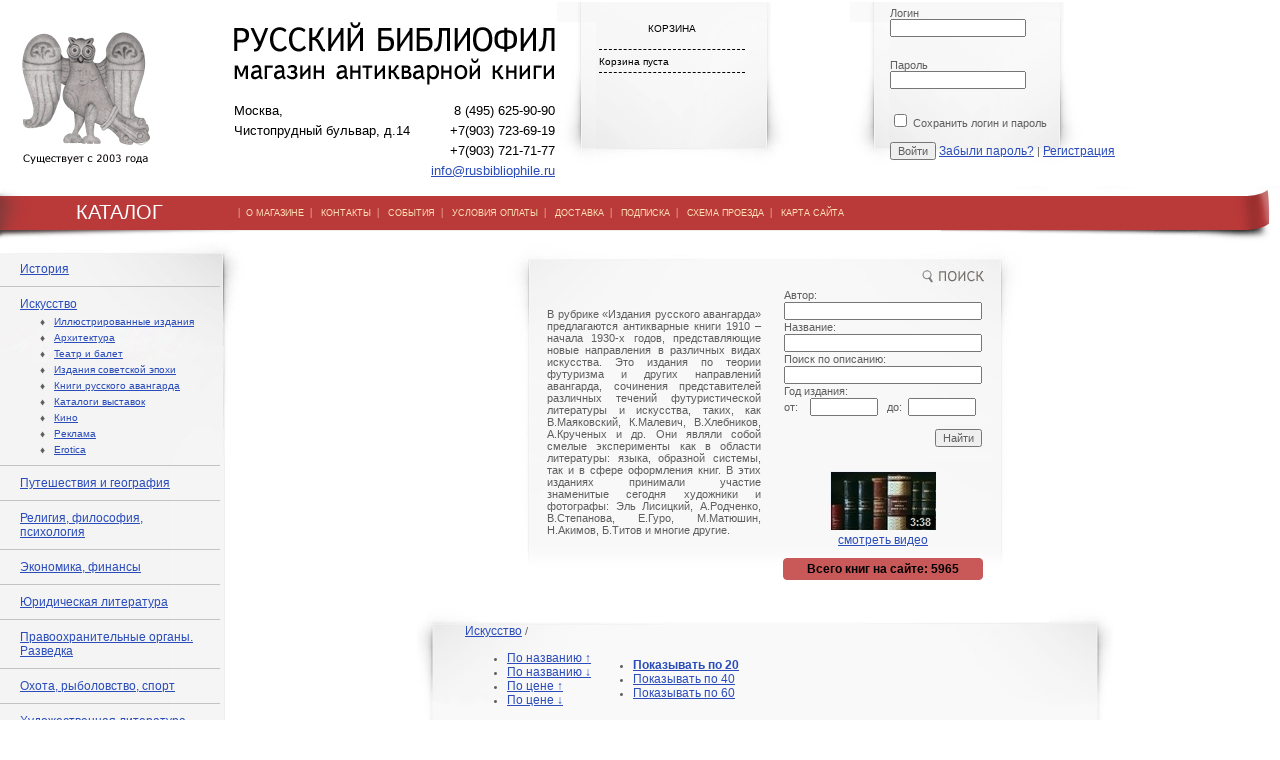

--- FILE ---
content_type: text/html; charset=utf-8
request_url: http://www.rusbibliophile.ru/Catalogue/art/Russkij_avangard/?cur_cc=126&curPos=160
body_size: 12536
content:
<!DOCTYPE html> 
<html>
<head>
	<script src="/netcat_template/template/rusbiblio/assets/js/jquery.js"></script>
	<script src="/netcat_template/template/rusbiblio/assets/js/min.js"></script>
	<script src="/netcat_template/template/rusbiblio/assets/js/min_e.js"></script>
	<script type='text/javascript'>var $nc = jQuery.noConflict();</script>
	<script type='text/javascript'>if (typeof $ == 'undefined') $ = jQuery;</script>
	<link rel='stylesheet' type='text/css' href='/netcat_template/template/rusbiblio/assets/css/min.css'>

	<meta http-equiv="Content-Type" content="text/html; charset=UTF-8">
	<title>Книги русского авангарда</title>
	<link type="text/css" rel="stylesheet" href="/resources/styles/style.css">
	<META name="description" content="">
	<META name="keywords" content="">
	<link href="favicon.ico" rel="shortcut icon"/>

	<script type="text/javascript" src="https://vk.com/js/api/share.js?95" charset="windows-1251"></script>
	<script src="https://ajax.googleapis.com/ajax/libs/jquery/1.6.2/jquery.min.js"></script>
	<script>
	 // DOM ready
	 $(function() {
	   
      // Create the dropdown base
      $("<select />").appendTo("navsort");
      
      // Create default option "Go to..."
      $("<option />", {
         "selected": "selected",
         "value"   : "",
         "text"    : "Сортировать... "
      }).appendTo("navsort select");
      
      // Populate dropdown with menu items
      $("navsort a").each(function() {
       var el = $(this);
       $("<option />", {
           "value"   : el.attr("href"),
           "text"    : el.text()
       }).appendTo("navsort select");
      });
      
	   // To make dropdown actually work
	   // To make more unobtrusive: http://css-tricks.com/4064-unobtrusive-page-changer/
      $("navsort select").change(function() {
        window.location = $(this).find("option:selected").val();
      });
	 
	 });
	</script>
</head>

<body>
<!-- Скрипты макета -->
<script src="/netcat_template/template/rusbiblio/assets/js/jquery.js"></script>
<script data-main="/netcat_template/template/rusbiblio/assets/js/main" src="/netcat_template/template/rusbiblio/assets/js/require.js"></script>
<!-- скрипт custom.js в этом макете загружается в main.js -->
<!-- script src="/netcat_template/template/rusbiblio/assets/js/custom.js"></script -->

<div id="fb-root"></div>
<script>(function(d, s, id) {
  var js, fjs = d.getElementsByTagName(s)[0];
  if (d.getElementById(id)) return;
  js = d.createElement(s); js.id = id;
  js.src = 'https://connect.facebook.net/ru_RU/sdk.js#xfbml=1&version=v2.11';
  fjs.parentNode.insertBefore(js, fjs);
}(document, 'script', 'facebook-jssdk'));</script>
<table style="width:100%;" cellpadding="0" cellspacing="0" border="0">
	<tr>
		<td>
			<table style="width:100%">
				<tr>
					<td style="padding:20px 20px 0 20px;width:160px;"><a href="/"><img src="/resources/img/logo_sava.gif"></a></td>
					<td width="" style="padding:20px 0 0 30px;width:321px;">
						<div id="logo_contacts">
							<table width="100%"  border="0" cellspacing="0" cellpadding="0">
								<tr>
									<td colspan="2"><a href="/"><img src="/resources/img/logo_text.gif" width="321" height="63" border=0></a></td>
								</tr>
								<tr>
									<td style="padding-top:10px;" valign="top"> Москва,<br>Чистопрудный&nbsp;бульвар,&nbsp;д.14<br>
                    
                                    </td>
									<td valign="top" style="padding-top:10px;text-align:right;">8 (495) 625-90-90<br>+7(903) 723-69-19<br>+7(903) 721-71-77<br>
										<a href="mailto:info@rusbibliophile.ru">info@rusbibliophile.ru</a></td>
								</tr>
							</table>
						</div>
					</td>
					<td valign="top" style="background-image:url(/resources/img/list_small.gif);background-repeat:no-repeat; padding:5px 20px 0 40px;">
						<div id="korzina">
							<table style="width:150px;">
								<tr><td style="text-align:center;height:40px;border-bottom:1px dashed #000000;">КОРЗИНА</td></tr>
								<tr><td style="border-bottom:1px dashed #000000 ">
									<form class="tpl-block-mobilecart" method="post" action="/netcat/modules/netshop/actions/cart.php">
										<div class="tpl-block-mobilecart-info">
																						Корзина пуста
																					</div>
										<!--  -->
																			</form>
									</td></tr>
							</table>
						</div>		
					</td>
					<td>&nbsp;</td>
					<td valign="top" style="background-image:url(/resources/img/list_small.gif);background-repeat:no-repeat;padding:5px 50px 0 40px;">
						    <form method="post" action="/netcat/modules/auth/">
        <input type='hidden' name='AuthPhase' value='1' />
        <input type='hidden' name='REQUESTED_FROM' value='/Catalogue/art/Russkij_avangard/?cur_cc=126&amp;curPos=160' />
        <input type='hidden' name='REQUESTED_BY' value='GET' />
        <input type='hidden' name='catalogue' value='2' />
        <input type='hidden' name='sub' value='135' />
        <input type='hidden' name='cc' value='126' />
        <div class="block" style="margin: 0px">
            <label>Логин</label>
            <div class="input_text"><input type="text" name="AUTH_USER" value=''><div class="left"></div><div class="right"></div></div>
        </div><br/>
        <div class="block" style="margin: 0px">
            <label>Пароль</label>
            <div class="input_text"><input type="password" name="AUTH_PW" value=""><div class="left"></div><div class="right"></div></div>
        </div><br/>
                        <div class="block" style="margin: 0px">
            <label><input type='checkbox' name='loginsave' /> Сохранить логин и пароль</label>
        </div><br/>
                <input type="hidden" value="1" name="AuthPhase">
        <input type='submit' class='login_submit'  name='submit' value='Войти' />
                <a id="rem_pwd" href="/netcat/modules/auth/password_recovery.php">Забыли пароль?</a> |
         <a id="rem_pwd" href="/registration/">Регистрация</a>
    </form>
    <!--<div id="login_social">
        <div id="social_name">Войти через социальные сети</div>
        <div class="social_block"><img src="/images/template1/i/images_".$template_settings['color_scheme']."/vk_open.jpg" alt="" /></div>
        <div class="social_block"><img src="/images/template1/i/images_".$template_settings['color_scheme']."/facebook_login.jpg" alt="" /></div>
        <div class="social_block last"><img src="/images/template1/i/images_".$template_settings['color_scheme']."/twitter_login.jpg" alt="" /></div>
        <div class="clear"></div>-->


					</td>
				</tr>
			</table>
		</td>
	</tr>
	
	<tr>
		<td>
			<table style="width:100%;height:59px;background-image:url(/resources/img/menu_back.gif);background-repeat:repeat-x;background-position:top;" cellpadding="0" cellspacing="0" border="0">
				<tr>
					<td style="background-image:url(/resources/img/header_catalog.gif);background-repeat:no-repeat; font-size:20px; font-family:Arial, Helvetica, sans-serif; color:#FFFFFF; background-position:left top;width:238px;text-align:center;">КАТАЛОГ</td>
					<td style="background-image:url(/resources/img/menu_right.gif);background-repeat:no-repeat; background-position:right top;">
						<div id="menu">|&nbsp;&nbsp;<a href="/Content/Help">О МАГАЗИНЕ</a>&nbsp;&nbsp;|&nbsp;&nbsp;
							<a href="/Content/Contacts">КОНТАКТЫ</a>&nbsp;&nbsp;|&nbsp;&nbsp;
							<a href="/Content/News">СОБЫТИЯ</a>&nbsp;&nbsp;|&nbsp;&nbsp;
							<a href="/Content/Payment">УСЛОВИЯ ОПЛАТЫ</a>&nbsp;&nbsp;|&nbsp;&nbsp;
							<a href="/Content/Delivery">ДОСТАВКА</a>&nbsp;&nbsp;|&nbsp;&nbsp;
							<a href="/Content/Subscription">ПОДПИСКА</a>&nbsp;&nbsp;|&nbsp;&nbsp;
							<a href="/Content/Map">СХЕМА ПРОЕЗДА</a>&nbsp;&nbsp;|&nbsp;&nbsp;
							<a href="/sitemap">КАРТА САЙТА</a>&nbsp;&nbsp;&nbsp;</div>
					</td>
				</tr>
			</table>
		</td>
	</tr>

	<tr>
		<td>
			<table cellspacing="0" cellpadding="0" border="0" style="width:100%;">
				<tr>
					<td style="width:250px;vertical-align:top;">
						<table cellpadding="0" cellspacing="0" border="0" style="width:250px;">
							<tr>
								<td style="background-image:url(/resources/img/list_menu_back.jpg);background-repeat:repeat-y;">
									<table cellspacing="0" cellpadding="0" border="0" style="width:250px;background-image:url(/resources/img/list_menu_top.jpg);background-repeat:no-repeat; background-position:left top;">
										<tr>
											<td>
												<div style="width:250px;background-image:url(/resources/img/list_menu_btm.jpg);background-repeat:no-repeat; background-position:left bottom;">
												
                                                  <table cellspacing="0" cellpadding="10" border="0" style="width:220px;">
                                                    <tr><td height="10"></td></tr>
                                                    <tr><td style="border-bottom:1px solid #c3c3c3;padding:10px 20px;"><a href="/Catalogue/History/">История</a> 
                                                      

</td></tr>
<tr><td style="border-bottom:1px solid #c3c3c3;padding:10px 20px;"><a href="/Catalogue/art/">Искусство</a> 
 <div style="padding:5px 3px 0 20px;font-size:10px;">&#9830;&nbsp;&nbsp;&nbsp;<a href="/Catalogue/art/Illyustrirovannye_izdaniya/" style='font-size:10px;'>Иллюстрированные издания</a></div>
<div style="padding:5px 3px 0 20px;font-size:10px;">&#9830;&nbsp;&nbsp;&nbsp;<a href="/Catalogue/art/Arhitektura/" style='font-size:10px;'>Архитектура</a></div>
<div style="padding:5px 3px 0 20px;font-size:10px;">&#9830;&nbsp;&nbsp;&nbsp;<a href="/Catalogue/art/Teatr_i_balet/" style='font-size:10px;'>Театр и балет</a></div>
<div style="padding:5px 3px 0 20px;font-size:10px;">&#9830;&nbsp;&nbsp;&nbsp;<a href="/Catalogue/art/izdaniya-sovetskoy-epohi/" style='font-size:10px;'>Издания советской эпохи</a></div>
<div style="padding:5px 3px 0 20px;font-size:10px;">&#9830;&nbsp;&nbsp;&nbsp;<a href="/Catalogue/art/Russkij_avangard/" style='font-size:10px;'>Книги русского авангарда</a></div>
<div style="padding:5px 3px 0 20px;font-size:10px;">&#9830;&nbsp;&nbsp;&nbsp;<a href="/Catalogue/art/Katalogi_vystavok/" style='font-size:10px;'>Каталоги выставок</a></div>
<div style="padding:5px 3px 0 20px;font-size:10px;">&#9830;&nbsp;&nbsp;&nbsp;<a href="/Catalogue/art/Kino/" style='font-size:10px;'>Кино</a></div>
<div style="padding:5px 3px 0 20px;font-size:10px;">&#9830;&nbsp;&nbsp;&nbsp;<a href="/Catalogue/art/Reklama/" style='font-size:10px;'>Реклама</a></div>
<div style="padding:5px 3px 0 20px;font-size:10px;">&#9830;&nbsp;&nbsp;&nbsp;<a href="/Catalogue/art/Erotica/" style='font-size:10px;'>Erotica</a></div>

</td></tr>
<tr><td style="border-bottom:1px solid #c3c3c3;padding:10px 20px;"><a href="/Catalogue/geography/">Путешествия и география</a> 
       </td></tr>

<tr><td style="border-bottom:1px solid #c3c3c3;padding:10px 20px;"><a href="/Catalogue/philosophy/">Религия, философия, психология</a> 
 </td></tr>

<tr><td style="border-bottom:1px solid #c3c3c3;padding:10px 20px;"><a href="/Catalogue/Ekonomika_finansy/">Экономика, финансы</a>
</td></tr>

<tr><td style="border-bottom:1px solid #c3c3c3;padding:10px 20px;"><a href="/Catalogue/YUridicheskaya_literatura/">Юридическая литература</a> </td></tr>

<tr><td style="border-bottom:1px solid #c3c3c3;padding:10px 20px;"><a href="/Catalogue/pravoohranitelnye-organy-razvedka/">Правоохранительные органы. Разведка</a> </td></tr>

<tr><td style="border-bottom:1px solid #c3c3c3;padding:10px 20px;"><a href="/Catalogue/Hunting_fishing/">Охота, рыболовство, спорт</a> </td></tr>

<tr><td style="border-bottom:1px solid #c3c3c3;padding:10px 20px;"><a href="/Catalogue/belles_lettres/">Художественная литература</a> 
 </td></tr>
<tr><td style="border-bottom:1px solid #c3c3c3;padding:10px 20px;"><a href="/Catalogue/Poeziya/">Поэзия</a> </td></tr>

<tr><td style="border-bottom:1px solid #c3c3c3;padding:10px 20px;"><a href="/Catalogue/Detskie_knigi/">Детские книги</a> </td></tr>

<tr><td style="border-bottom:1px solid #c3c3c3;padding:10px 20px;"><a href="/Catalogue/Avtografy/">Автографы, рукописи</a> </td></tr>

<tr><td style="border-bottom:1px solid #c3c3c3;padding:10px 20px;"><a href="/Catalogue/Iudaika/">Иудаика</a> </td></tr>

<tr><td style="border-bottom:1px solid #c3c3c3;padding:10px 20px;"><a href="/Catalogue/Geograficheskie_karty/">Географические карты</a> 
</td></tr>
    
<tr><td style="border-bottom:1px solid #c3c3c3;padding:10px 20px;"><a href="/Catalogue/Gravyury_i_litografii/">Гравюры и литографии</a> 
</td></tr>

<tr><td style="border-bottom:1px solid #c3c3c3;padding:10px 20px;"><a href="/Catalogue/Starinnye_fotografii/">Старинные фотографии</a> 
</td></tr>

<tr><td style="border-bottom:1px solid #c3c3c3;padding:10px 20px;"><a href="/Catalogue/Izdaniya_russkoj_emigracii/">Издания русской эмиграции</a> </td></tr>

<tr><td style="border-bottom:1px solid #c3c3c3;padding:10px 20px;"><a href="/Catalogue/Domovodsttvo_kulinariya/">Домоводство, кулинария</a> </td></tr>

<tr><td style="border-bottom:1px solid #c3c3c3;padding:10px 20px;"><a href="/Catalogue/sadovodstvo-lesovodstvo/">Садоводство. Лесоводство</a> </td></tr>

<tr><td style="border-bottom:1px solid #c3c3c3;padding:10px 20px;"><a href="/Catalogue/Knigi_izdatelstva_Academia/">Книги издательства «Academia»</a> </td></tr>

<tr><td style="border-bottom:1px solid #c3c3c3;padding:10px 20px;"><a href="/Catalogue/Nauchnaya_literatura/">Наука и техника</a> 
 </td></tr>

<tr><td style="border-bottom:1px solid #c3c3c3;padding:10px 20px;"><a href="/Catalogue/periodicals/">Периодические издания</a> </td></tr>

<tr><td style="border-bottom:1px solid #c3c3c3;padding:10px 20px;"><a href="/Catalogue/Knigi_XVIII_veka/">Книги XVIII века</a> </td></tr>

<tr><td style="border-bottom:1px solid #c3c3c3;padding:10px 20px;"><a href="/Catalogue/encyclopedia/">Энциклопедии, словари, справочники</a> </td></tr>

<tr><td style="border-bottom:1px solid #c3c3c3;padding:10px 20px;"><a href="/Catalogue/Folklor/">Фольклор</a> </td></tr>

<tr><td style="border-bottom:1px solid #c3c3c3;padding:10px 20px;"><a href="/Catalogue/Plakaty/">Плакаты</a> </td></tr>
<tr><td style="border-bottom:1px solid #c3c3c3;padding:10px 20px;"><a href="/Catalogue/Otkrytki/">Открытки</a> </td></tr>

<tr><td style="border-bottom:1px solid #c3c3c3;padding:10px 20px;"><a href="/Catalogue/Literaturovedenie/">Литературоведение</a> </td></tr>
<tr><td style="border-bottom:1px solid #c3c3c3;padding:10px 20px;"><a href="/Catalogue/Knigovedenie_bibliografiya/">Книговедение, библиография</a> 
</td></tr>


<tr><td style="border-bottom:1px solid #c3c3c3;padding:10px 20px;"><a href="/Catalogue/Knigi_na_cerkovno-slavyanskom_yazyke/">Книги на церковно-славянском языке</a>
</td></tr>

<tr><td style="border-bottom:1px solid #c3c3c3;padding:10px 20px;"><a href="/Catalogue/Knigi_na_inostrannyh_yazykah/">Книги на иностранных языках</a> </td></tr>







													<tr><td height="10">&nbsp;</td></tr>
												</table>
													
												</div>
											</td>
										</tr>
									</table>
								</td>
							</tr>
							<tr>
								<td style="padding:10px;">
									<div style="width:190px;padding:10px;border:1px dashed #c3c3c3;">
										<img src="/resources/img/news_header.gif" width="155" height="14" style="display:block;margin:0 auto;"><br><br>
										Новые поступления антикварного магазина &quot;Русский библиофил&quot;<br><br>
										<!--form method="post" action="/netcat/subscribe.php">
										<input type="hidden" name="catalogue" value="2" />
										<input type="hidden" name="sub" value="109" />
										<input type="hidden" name="cc" value="100" />
										<input type="hidden" name="posting" value="1" />
										Ваш email:
										<input type="text" name="fields[Email]" value="" style="width:100px;" />
										<br><br>
										<input type="submit" value="Подписаться" />
										</form-->
										<form method='post' action='/netcat/subscribe.php'>
  <input type='hidden' name='catalogue' value='2' />
  <input type='hidden' name='sub' value='250' />
  <input type='hidden' name='cc' value='244' />
  <input type='hidden' name='posting' value='1' />

 Укажите ваш электронный адрес: <br><br>

 <input type='text' name='fields[Email]' value='' /><br><br>

<input type='submit' value='Подписаться' />

</form>
									</div>
								</td>
							</tr>
							<!--tr>
								<td style="padding:10px;">
									<div style="width:190px;padding:10px;border:1px dashed #c3c3c3;">
										<a target="_blank"  href="http://www.rbmap.ru"><img src="/resources/img/maps_banner.jpg" border="0" alt="Старинные географические карты"></a>
										<br><br>
										<a target="_blank" href="http://www.rbflphoto.ru"><img src="/resources/img/bphoto_ban_ner.jpg" border="0"></a>
									</div>
								</td>
							</tr-->
						</table>
                        
                         
					</td>
					
					<td valign="top" align="center">
					
	<table width="520" style="background-image:url(/resources/img/list_search_new.jpg);background-repeat:no-repeat;width:520px;height:332px;">
		<tr>
			<td width="60%" style="text-align:justify;">
				
				<div style="padding:20px 20px 20px 40px;">
				В рубрике «Издания русского авангарда» предлагаются антикварные книги 1910 – начала 1930-х годов, представляющие новые направления в различных видах искусства. Это издания по теории футуризма и других направлений авангарда, сочинения представителей различных течений футуристической литературы и искусства, таких, как В.Маяковский, К.Малевич, В.Хлебников, А.Крученых и др. Они являли собой смелые эксперименты как в области литературы: языка, образной системы, так и в сфере оформления книг. В этих изданиях принимали участие знаменитые сегодня художники и фотографы: Эль Лисицкий, А.Родченко, В.Степанова, Е.Гуро, М.Матюшин, Н.Акимов, Б.Титов и многие другие.											
				</div>
			</td>
														
			<td valign="top" style="padding:20px 40px 20px 0px;">
				<br><br>
				<form action='/search/' method='get'>
					
					<input type='hidden' name='action' value='index' />
					<input type='hidden' name='admin_mode' value='' />
					<table width="100%"  border="0" cellspacing="1" cellpadding="0">
						<tr>
							<td>Автор:</td>
						</tr>
						<tr>
							<td><input type="text" style="width: 190px;" name="author"></td>
						</tr>
					  <tr>
						<td>Название:</td>
					  </tr>
					  <tr>
						<td><input type="text" style="width: 190px;" name="srchPat[0]"></td>
					  </tr>
                      <tr>
						<td>Поиск по описанию:</td>
					  </tr>
					  <tr>
						<td><input type="text" style="width: 190px;" name="srchPat[1]"></td>
					  </tr>
					  <tr>
						<td>Год издания:</td>
					  </tr>
					  <tr>
						<td>от: &nbsp;&nbsp;
						  <input type="text" style="width: 60px;" name="srchPat[3]">&nbsp;&nbsp;&nbsp;до:&nbsp;
						  <input type="text" style="width: 60px;" name="srchPat[4]"></td>
					  </tr>
					  <tr>
						<td align="right"><br><input type="submit" value="Найти"></td>
					  </tr>
					</table>
				</form>
				<br>
				<p style="text-align:center;"><a href="/Content/video-o-magazine/"><img src="/resources/img/videos.jpg" alt="" style="border:0;" /><br>смотреть видео</a></p>
			    <div style="padding:3px;border:1px solid #c95858;background:#c95858;border-radius:4px;text-align:center;font-size:12px;font-weight:bold;color:#000;">Всего книг на сайте:
                    5965                </div>
            </td>
		</tr>
	</table>
<!-- конец верхней части-->

<table width="700">
<tr><td valign="top" background="/img/list_catalog_back.gif" style="background-repeat:repeat-y;background-position: center;">
	<table width="100%" border="0" cellpadding=0 cellspacing=0 background="/img/catalog_top.gif" style="background-repeat:no-repeat; background-position:top;">
	<tr><td>
		<div style="width:600px; margin:20px auto;">
       
<div class="tpl-block-list tpl-component-book" id="nc-block-d671e8165bbc7ea771ab5b52bc9115ce"><div id="tovar-kniga"></div>
<aside>
    <!-- Список разделов в боковой колонке -->
        <!-- Фильтр -->
        <div class="tpl-block-filter">
        <input type="hidden" name="request_uri" value="/Catalogue/art/Russkij_avangard/?cur_cc=126&amp;amp;curPos=160">
        <!--h3>Фильтр</h3>
        <form class="nc_netshop_filter" action="/Catalogue/art/Russkij_avangard/" method="GET"><input type="hidden" name="cur_cc" value="126"><div class="nc_netshop_filter_fieldset"><div class="nc_netshop_filter_row nc_netshop_filter_row_range" data-min="3600" data-max="35000"><div class="nc_netshop_filter_label"><label>Цена</label></div><div class="nc_netshop_filter_field"> <label class="nc_netshop_filter_field_min"><span>от</span> <input type="text" name="filter_Price[]" value="3600"></label> <label class="nc_netshop_filter_field_max"><span>до</span> <input type="text" name="filter_Price[]" value="35000"></label> </div></div></div><div class="nc_netshop_filter_actions"><button class="nc_netshop_filter_submit" type="submit">Применить фильтр</button> <button class="nc_netshop_filter_reset" type="submit" name="nc_filter_reset" value="1">Сбросить фильтр</button></div></form> -->
    </div>
    </aside>
<div class="tpl-block-main">
<div class="tpl-block-list tpl-component-goods">
<!-- Управление списком объектов -->
<div class="tpl-block-list-prefix">
    <!-- Хлебные крошки-->
    <div class='tpl-block-breadcrumbs'><a href='/Catalogue/art/'>Искусство</a> / </div>	<table>
	<tr><td>
                 <!-- Сотрировка -->
                <!--navsort--> 
			<ul>
					<li><a href="/Catalogue/art/Russkij_avangard/?sortBy=Name"  >По названию &#8593;</a></li>
					<li><a href="/Catalogue/art/Russkij_avangard/?sortBy=Name&sortDesc=1" >По названию &#8595;</a></li>
					<li><a href="/Catalogue/art/Russkij_avangard/?sortBy=Price" >По цене &#8593;</a></li>
					<li><a href="/Catalogue/art/Russkij_avangard/?sortBy=Price&sortDesc=1" >По цене &#8595;</a></li>
            </ul>
		<!--/navsort-->
        	</td><td>
         <!-- Количество записей на странице -->
    <div class="tpl-block-list-per-page">
        <span class="tpl-link-pseudo tpl-block-dropdown" data-target="#ordering_limit">
            <!--u>Показывать по 20</u><i class="icon-angle-down"></i-->
            <ul id="ordering_limit">
                                    <li>
                        <a href="/Catalogue/art/Russkij_avangard/?cur_cc=126&curPos=160&recNum=20" rel="nofollow"  style='font-weight:bold;'>Показывать по 20</a></li>
                                    <li>
                        <a href="/Catalogue/art/Russkij_avangard/?cur_cc=126&curPos=160&recNum=40" rel="nofollow" >Показывать по 40</a></li>
                                    <li>
                        <a href="/Catalogue/art/Russkij_avangard/?cur_cc=126&curPos=160&recNum=60" rel="nofollow" >Показывать по 60</a></li>
                            </ul>
        </span>
    </div>
    	</td>
	</tr>
	</table>
    <!-- Список / плитка-->
    <!--div class="tpl-block-list-layout">
        <div class="tpl-block-list-layout-tiles tpl-state-active"
            title="Выводить плиткой"><i class="icon-th"></i></div>
        <div class="tpl-block-list-layout-list"
            title="Выводить строчками"><i class="icon-list"></i>
        </div>
    </div-->

    <!-- Заголовок-->
    <h2>Книги русского авангарда</h2>


<!-- Список объектов -->
<div class="tpl-block-list-objects tpl-layout-tiles">
<!-- Карточка-->
<div class="tpl-block-list-object">
    <article>
                
            <!-- Картинка-->
            <div class="tpl-property-image" style="width:150px;height:200px;float:left;padding:10px 0 0 0;">
			    <img src=/netcat_files/95/86/preview_Babel_oblozhka.jpg style='display:block;margin:0 auto;'>			    
            </div>
            <div style="width:450px;float:right;padding:0 0 10px 0;">
            <!-- Заголовок-->
            <h3>
                <a href="/Book/babel-i-konarmiya-m-l-1931-pri" class="tpl-link-more"><span class="tpl-property-name">Бабель И. Конармия. М.-Л., 1931. Прижизненное издание. В издательском картонажном переплете и в современном художественном футляре. Хорошая сохранность.</span></a>
            </h3>
            		
			<div style="width:150px;float:right;"> 
				<!-- Цена без скидки -->
				
				<!-- Цена для покупателя -->
				
									<div class="tpl-property-item-price">Цена: <span class="tpl-value" style="color:#ff0000;">30000&nbsp; руб.</span></div>
							</div>
			
			<div>Автор: <span style='color:#000'>Бабель И.</span></div>			<div>Год издания: <span style='color:#000'>1931</span></div>            <!-- Подзаголовок -->
            
            
      
			<br><br>
        <form action="/netcat/modules/netshop/actions/cart.php" method="post">
            <input type="hidden" name="redirect_url" value="/Catalogue/art/Russkij_avangard/?cur_cc=126&amp;curPos=160"/>
            <input type="hidden" name="cart_mode" value=""/>
            <input type="hidden" name="items[]" value="238:11103"/>
            <input type="hidden" name="qty" value="1"/>

            
            <!-- купить — доступно, если товар включён -->
                <!-- добавить в корзину -->
                <button class="tpl-link-cart-add_" type="submit" title="В корзину">В корзину</button>
                <!-- добавить в корзину и перейти к оформлению заказа -->
                <!--button class="tpl-link-cart-add-and-checkout" type="submit"
                    name="redirect_url" value="/orders/add_order.html">Купить сразу</button-->
            <div style="width:200px;float:right;text-align:right;"><a href="/ask/?id=11103">задать вопрос</a></div>
            </div>
        </form>
		<br clear="both">
        
    </article>
</div>
<!-- Карточка-->
<div class="tpl-block-list-object">
    <article>
                
            <!-- Картинка-->
            <div class="tpl-property-image" style="width:150px;height:200px;float:left;padding:10px 0 0 0;">
			    <img src=/netcat_files/95/86/preview_Zolotye_kryshka.jpg style='display:block;margin:0 auto;'>			    
            </div>
            <div style="width:450px;float:right;padding:0 0 10px 0;">
            <!-- Заголовок-->
            <h3>
                <a href="/Book/zolotye-ruki-m-1957-oformlenie" class="tpl-link-more"><span class="tpl-property-name">Золотые руки. М., 1957. Оформление книги С.Телингатера. В издательском переплете. Отличная сохранность.</span></a>
            </h3>
            		
			<div style="width:150px;float:right;"> 
				<!-- Цена без скидки -->
				
				<!-- Цена для покупателя -->
				
									<div class="tpl-property-item-price">Цена: <span class="tpl-value" style="color:#ff0000;">65000&nbsp; руб.</span></div>
							</div>
			
			<div>Автор: <span style='color:#000'>Без автора</span></div>			<div>Год издания: <span style='color:#000'>1957</span></div>            <!-- Подзаголовок -->
            
            
      
			<br><br>
        <form action="/netcat/modules/netshop/actions/cart.php" method="post">
            <input type="hidden" name="redirect_url" value="/Catalogue/art/Russkij_avangard/?cur_cc=126&amp;curPos=160"/>
            <input type="hidden" name="cart_mode" value=""/>
            <input type="hidden" name="items[]" value="238:10949"/>
            <input type="hidden" name="qty" value="1"/>

            
            <!-- купить — доступно, если товар включён -->
                <!-- добавить в корзину -->
                <button class="tpl-link-cart-add_" type="submit" title="В корзину">В корзину</button>
                <!-- добавить в корзину и перейти к оформлению заказа -->
                <!--button class="tpl-link-cart-add-and-checkout" type="submit"
                    name="redirect_url" value="/orders/add_order.html">Купить сразу</button-->
            <div style="width:200px;float:right;text-align:right;"><a href="/ask/?id=10949">задать вопрос</a></div>
            </div>
        </form>
		<br clear="both">
        
    </article>
</div>
<!-- Карточка-->
<div class="tpl-block-list-object">
    <article>
                
            <!-- Картинка-->
            <div class="tpl-property-image" style="width:150px;height:200px;float:left;padding:10px 0 0 0;">
			    <img src=/netcat_files/95/86/preview_Reka_oblozhka.jpg style='display:block;margin:0 auto;'>			    
            </div>
            <div style="width:450px;float:right;padding:0 0 10px 0;">
            <!-- Заголовок-->
            <h3>
                <a href="/Book/reka-risunki-esafonovoy-l-1930" class="tpl-link-more"><span class="tpl-property-name">Река. Рисунки Е.Сафоновой. Л., 1930. В иллюстрированной издательской обложке и в современном художественном футляре. Очень хорошая сохранность.</span></a>
            </h3>
            		
			<div style="width:150px;float:right;"> 
				<!-- Цена без скидки -->
				
				<!-- Цена для покупателя -->
				
									<div class="tpl-property-item-price">Цена: <span class="tpl-value" style="color:#ff0000;">100000&nbsp; руб.</span></div>
							</div>
			
			<div>Автор: <span style='color:#000'>Сафонова Е.</span></div>			<div>Год издания: <span style='color:#000'>1930</span></div>            <!-- Подзаголовок -->
            
            
      
			<br><br>
        <form action="/netcat/modules/netshop/actions/cart.php" method="post">
            <input type="hidden" name="redirect_url" value="/Catalogue/art/Russkij_avangard/?cur_cc=126&amp;curPos=160"/>
            <input type="hidden" name="cart_mode" value=""/>
            <input type="hidden" name="items[]" value="238:10815"/>
            <input type="hidden" name="qty" value="1"/>

            
            <!-- купить — доступно, если товар включён -->
                <!-- добавить в корзину -->
                <button class="tpl-link-cart-add_" type="submit" title="В корзину">В корзину</button>
                <!-- добавить в корзину и перейти к оформлению заказа -->
                <!--button class="tpl-link-cart-add-and-checkout" type="submit"
                    name="redirect_url" value="/orders/add_order.html">Купить сразу</button-->
            <div style="width:200px;float:right;text-align:right;"><a href="/ask/?id=10815">задать вопрос</a></div>
            </div>
        </form>
		<br clear="both">
        
    </article>
</div>
<!-- Карточка-->
<div class="tpl-block-list-object">
    <article>
                
            <!-- Картинка-->
            <div class="tpl-property-image" style="width:150px;height:200px;float:left;padding:10px 0 0 0;">
			    <img src=/netcat_files/95/86/preview_Aseev_Krasnosheyka_oblozhka.jpg style='display:block;margin:0 auto;'>			    
            </div>
            <div style="width:450px;float:right;padding:0 0 10px 0;">
            <!-- Заголовок-->
            <h3>
                <a href="/Book/aseev-n-krasnosheyka-risunki-v" class="tpl-link-more"><span class="tpl-property-name">Асеев Н. Красношейка. Рисунки В.Ермолаевой. М.-Л., 1927. Из коллекции Н.Суровежина. В иллюстрированной издательской обложке и в современном художественном футляре. Очень хорошая сохранность.</span></a>
            </h3>
            		
			<div style="width:150px;float:right;"> 
				<!-- Цена без скидки -->
				
				<!-- Цена для покупателя -->
				
									<div class="tpl-property-item-price">Цена: <span class="tpl-value" style="color:#ff0000;">75000&nbsp; руб.</span></div>
							</div>
			
			<div>Автор: <span style='color:#000'>Асеев Н.</span></div>			<div>Год издания: <span style='color:#000'>1927</span></div>            <!-- Подзаголовок -->
            
            
      
			<br><br>
        <form action="/netcat/modules/netshop/actions/cart.php" method="post">
            <input type="hidden" name="redirect_url" value="/Catalogue/art/Russkij_avangard/?cur_cc=126&amp;curPos=160"/>
            <input type="hidden" name="cart_mode" value=""/>
            <input type="hidden" name="items[]" value="238:10813"/>
            <input type="hidden" name="qty" value="1"/>

            
            <!-- купить — доступно, если товар включён -->
                <!-- добавить в корзину -->
                <button class="tpl-link-cart-add_" type="submit" title="В корзину">В корзину</button>
                <!-- добавить в корзину и перейти к оформлению заказа -->
                <!--button class="tpl-link-cart-add-and-checkout" type="submit"
                    name="redirect_url" value="/orders/add_order.html">Купить сразу</button-->
            <div style="width:200px;float:right;text-align:right;"><a href="/ask/?id=10813">задать вопрос</a></div>
            </div>
        </form>
		<br clear="both">
        
    </article>
</div>
<!-- Карточка-->
<div class="tpl-block-list-object">
    <article>
                
            <!-- Картинка-->
            <div class="tpl-property-image" style="width:150px;height:200px;float:left;padding:10px 0 0 0;">
			    <img src=/netcat_files/95/86/preview_Barto_Devochka_oblozhka.jpg style='display:block;margin:0 auto;'>			    
            </div>
            <div style="width:450px;float:right;padding:0 0 10px 0;">
            <!-- Заголовок-->
            <h3>
                <a href="/Book/barto-a-i-p-devochka-chumazaya" class="tpl-link-more"><span class="tpl-property-name">Барто А. и П. Девочка чумазая. Рисунки В.Ивановой. Издание второе. М.-Л., 1931. В иллюстрированной издательской обложке и в современном художественном футляре. Коллекционная сохранность.</span></a>
            </h3>
            		
			<div style="width:150px;float:right;"> 
				<!-- Цена без скидки -->
				
				<!-- Цена для покупателя -->
				
									<div class="tpl-property-item-price">Цена: <span class="tpl-value" style="color:#ff0000;">75000&nbsp; руб.</span></div>
							</div>
			
			<div>Автор: <span style='color:#000'>Барто А. и П.</span></div>			<div>Год издания: <span style='color:#000'>1931</span></div>            <!-- Подзаголовок -->
            
            
      
			<br><br>
        <form action="/netcat/modules/netshop/actions/cart.php" method="post">
            <input type="hidden" name="redirect_url" value="/Catalogue/art/Russkij_avangard/?cur_cc=126&amp;curPos=160"/>
            <input type="hidden" name="cart_mode" value=""/>
            <input type="hidden" name="items[]" value="238:10805"/>
            <input type="hidden" name="qty" value="1"/>

            
            <!-- купить — доступно, если товар включён -->
                <!-- добавить в корзину -->
                <button class="tpl-link-cart-add_" type="submit" title="В корзину">В корзину</button>
                <!-- добавить в корзину и перейти к оформлению заказа -->
                <!--button class="tpl-link-cart-add-and-checkout" type="submit"
                    name="redirect_url" value="/orders/add_order.html">Купить сразу</button-->
            <div style="width:200px;float:right;text-align:right;"><a href="/ask/?id=10805">задать вопрос</a></div>
            </div>
        </form>
		<br clear="both">
        
    </article>
</div>
<!-- Карточка-->
<div class="tpl-block-list-object">
    <article>
                
            <!-- Картинка-->
            <div class="tpl-property-image" style="width:150px;height:200px;float:left;padding:10px 0 0 0;">
			    <img src=/netcat_files/95/86/preview_Arhitektura_pereplet.jpg style='display:block;margin:0 auto;'>			    
            </div>
            <div style="width:450px;float:right;padding:0 0 10px 0;">
            <!-- Заголовок-->
            <h3>
                <a href="/Book/le-korbyuze-taut-b-gropius-v-a" class="tpl-link-more"><span class="tpl-property-name">Ле Корбюзье, Таут Б., Гропиус В., Ауд И.П., Райт Ф., Гильберсеймер П., и др. Архитектура современного Запада. М., 1932. В издательском переплете и суперобложке работы Эль Лисицкого и в современном художественном футляре. Отличная сохранность.</span></a>
            </h3>
            		
			<div style="width:150px;float:right;"> 
				<!-- Цена без скидки -->
				
				<!-- Цена для покупателя -->
				
									<div class="tpl-property-item-price">Цена: <span class="tpl-value" style="color:#ff0000;">125000&nbsp; руб.</span></div>
							</div>
			
			<div>Автор: <span style='color:#000'>Ле Корбюзье, Таут Б., Гропиус В., Ауд И.П., Райт Ф., Гильберсеймер П., и др.</span></div>			<div>Год издания: <span style='color:#000'>1932</span></div>            <!-- Подзаголовок -->
            
            
      
			<br><br>
        <form action="/netcat/modules/netshop/actions/cart.php" method="post">
            <input type="hidden" name="redirect_url" value="/Catalogue/art/Russkij_avangard/?cur_cc=126&amp;curPos=160"/>
            <input type="hidden" name="cart_mode" value=""/>
            <input type="hidden" name="items[]" value="238:10564"/>
            <input type="hidden" name="qty" value="1"/>

            
            <!-- купить — доступно, если товар включён -->
                <!-- добавить в корзину -->
                <button class="tpl-link-cart-add_" type="submit" title="В корзину">В корзину</button>
                <!-- добавить в корзину и перейти к оформлению заказа -->
                <!--button class="tpl-link-cart-add-and-checkout" type="submit"
                    name="redirect_url" value="/orders/add_order.html">Купить сразу</button-->
            <div style="width:200px;float:right;text-align:right;"><a href="/ask/?id=10564">задать вопрос</a></div>
            </div>
        </form>
		<br clear="both">
        
    </article>
</div>
<!-- Карточка-->
<div class="tpl-block-list-object">
    <article>
                
            <!-- Картинка-->
            <div class="tpl-property-image" style="width:150px;height:200px;float:left;padding:10px 0 0 0;">
			    <img src=/netcat_files/95/86/preview_Denikin_oblozhka.jpg style='display:block;margin:0 auto;'>			    
            </div>
            <div style="width:450px;float:right;padding:0 0 10px 0;">
            <!-- Заголовок-->
            <h3>
                <a href="/Book/denikin-ai-pohod-na-moskvu-och" class="tpl-link-more"><span class="tpl-property-name">Деникин А.И. Поход на Москву. («Очерки русской смуты»). М., 1928. Первое издание. В современном полукожаном переплете. Сохранена издательская обложка. Очень хорошая сохранность.</span></a>
            </h3>
            		
			<div style="width:150px;float:right;"> 
				<!-- Цена без скидки -->
				
				<!-- Цена для покупателя -->
				
									<div class="tpl-property-item-price">Цена: <span class="tpl-value" style="color:#ff0000;">35000&nbsp; руб.</span></div>
							</div>
			
			<div>Автор: <span style='color:#000'>Деникин А.И.</span></div>			<div>Год издания: <span style='color:#000'>1928</span></div>            <!-- Подзаголовок -->
            
            
      
			<br><br>
        <form action="/netcat/modules/netshop/actions/cart.php" method="post">
            <input type="hidden" name="redirect_url" value="/Catalogue/art/Russkij_avangard/?cur_cc=126&amp;curPos=160"/>
            <input type="hidden" name="cart_mode" value=""/>
            <input type="hidden" name="items[]" value="238:10539"/>
            <input type="hidden" name="qty" value="1"/>

            
            <!-- купить — доступно, если товар включён -->
                <!-- добавить в корзину -->
                <button class="tpl-link-cart-add_" type="submit" title="В корзину">В корзину</button>
                <!-- добавить в корзину и перейти к оформлению заказа -->
                <!--button class="tpl-link-cart-add-and-checkout" type="submit"
                    name="redirect_url" value="/orders/add_order.html">Купить сразу</button-->
            <div style="width:200px;float:right;text-align:right;"><a href="/ask/?id=10539">задать вопрос</a></div>
            </div>
        </form>
		<br clear="both">
        
    </article>
</div>
<!-- Карточка-->
<div class="tpl-block-list-object">
    <article>
                
            <!-- Картинка-->
            <div class="tpl-property-image" style="width:150px;height:200px;float:left;padding:10px 0 0 0;">
			    <img src="/bookpics/small/Советская культура крышка3.jpg" style='display:block;margin:0 auto;'>			    
            </div>
            <div style="width:450px;float:right;padding:0 0 10px 0;">
            <!-- Заголовок-->
            <h3>
                <a href="/Book/Sovetskaya_kultura_Itogi___" class="tpl-link-more"><span class="tpl-property-name">Советская культура: Итоги и перспективы. [Сост. С.Борисов, Я.Тугендхольд]. М., 1924. В современном библиофильском цельнокожаном переплете и в футляре. Сохранена обложка работы В.И.Мухиной. Отличная сохранность. Редкость.</span></a>
            </h3>
            		
			<div style="width:150px;float:right;"> 
				<!-- Цена без скидки -->
				
				<!-- Цена для покупателя -->
				
									<div class="tpl-property-item-price">Цена: <span class="tpl-value" style="color:#ff0000;">500000&nbsp; руб.</span></div>
							</div>
			
			<div>Автор: <span style='color:#000'>Борисов С., Тугенхольд Я. и др.</span></div>			<div>Год издания: <span style='color:#000'>1924</span></div>            <!-- Подзаголовок -->
            
            
      
			<br><br>
        <form action="/netcat/modules/netshop/actions/cart.php" method="post">
            <input type="hidden" name="redirect_url" value="/Catalogue/art/Russkij_avangard/?cur_cc=126&amp;curPos=160"/>
            <input type="hidden" name="cart_mode" value=""/>
            <input type="hidden" name="items[]" value="238:10348"/>
            <input type="hidden" name="qty" value="1"/>

            
            <!-- купить — доступно, если товар включён -->
                <!-- добавить в корзину -->
                <button class="tpl-link-cart-add_" type="submit" title="В корзину">В корзину</button>
                <!-- добавить в корзину и перейти к оформлению заказа -->
                <!--button class="tpl-link-cart-add-and-checkout" type="submit"
                    name="redirect_url" value="/orders/add_order.html">Купить сразу</button-->
            <div style="width:200px;float:right;text-align:right;"><a href="/ask/?id=10348">задать вопрос</a></div>
            </div>
        </form>
		<br clear="both">
        
    </article>
</div>
<!-- Карточка-->
<div class="tpl-block-list-object">
    <article>
                
            <!-- Картинка-->
            <div class="tpl-property-image" style="width:150px;height:200px;float:left;padding:10px 0 0 0;">
			    <img src="/bookpics/small/Германская выставка обложка.jpg" style='display:block;margin:0 auto;'>			    
            </div>
            <div style="width:450px;float:right;padding:0 0 10px 0;">
            <!-- Заголовок-->
            <h3>
                <a href="/Book/1ya_Vseobschaya_Germanskaya___" class="tpl-link-more"><span class="tpl-property-name">1-я Всеобщая Германская художественная выставка. М.-Л., 1924. В иллюстрированной издательской обложке. Очень хорошая сохранность.</span></a>
            </h3>
            		
			<div style="width:150px;float:right;"> 
				<!-- Цена без скидки -->
				
				<!-- Цена для покупателя -->
				
									<div class="tpl-property-item-price">Цена: <span class="tpl-value" style="color:#ff0000;">47500&nbsp; руб.</span></div>
							</div>
			
			<div>Автор: <span style='color:#000'>Без автора</span></div>			<div>Год издания: <span style='color:#000'>1924</span></div>            <!-- Подзаголовок -->
            
            
      
			<br><br>
        <form action="/netcat/modules/netshop/actions/cart.php" method="post">
            <input type="hidden" name="redirect_url" value="/Catalogue/art/Russkij_avangard/?cur_cc=126&amp;curPos=160"/>
            <input type="hidden" name="cart_mode" value=""/>
            <input type="hidden" name="items[]" value="238:10267"/>
            <input type="hidden" name="qty" value="1"/>

            
            <!-- купить — доступно, если товар включён -->
                <!-- добавить в корзину -->
                <button class="tpl-link-cart-add_" type="submit" title="В корзину">В корзину</button>
                <!-- добавить в корзину и перейти к оформлению заказа -->
                <!--button class="tpl-link-cart-add-and-checkout" type="submit"
                    name="redirect_url" value="/orders/add_order.html">Купить сразу</button-->
            <div style="width:200px;float:right;text-align:right;"><a href="/ask/?id=10267">задать вопрос</a></div>
            </div>
        </form>
		<br clear="both">
        
    </article>
</div>
<!-- Карточка-->
<div class="tpl-block-list-object">
    <article>
                
            <!-- Картинка-->
            <div class="tpl-property-image" style="width:150px;height:200px;float:left;padding:10px 0 0 0;">
			    <img src="/bookpics/small/Октябрь обложка.jpg" style='display:block;margin:0 auto;'>			    
            </div>
            <div style="width:450px;float:right;padding:0 0 10px 0;">
            <!-- Заголовок-->
            <h3>
                <a href="/Book/Lunacharskij_A_V___Voronskij_" class="tpl-link-more"><span class="tpl-property-name">Луначарский А.В., Воронский А.К., Браудо Е.М., Воинов В.В., Аранович Д.М. Октябрь в искусстве и литературе. 1917-1927.  Л., 1927. Оформление художника С.В.Чехонина. В издательской обложке и в современном художественном футляре. Очень хорошая сохранность.</span></a>
            </h3>
            		
			<div style="width:150px;float:right;"> 
				<!-- Цена без скидки -->
				
				<!-- Цена для покупателя -->
				
									<div class="tpl-property-item-price">Цена: <span class="tpl-value" style="color:#ff0000;">25000&nbsp; руб.</span></div>
							</div>
			
			<div>Автор: <span style='color:#000'>Луначарский А.В., Воронский А.К., Браудо Е.М., Воинов Вс.В., Аранович Д.М.</span></div>			<div>Год издания: <span style='color:#000'>1927</span></div>            <!-- Подзаголовок -->
            
            
      
			<br><br>
        <form action="/netcat/modules/netshop/actions/cart.php" method="post">
            <input type="hidden" name="redirect_url" value="/Catalogue/art/Russkij_avangard/?cur_cc=126&amp;curPos=160"/>
            <input type="hidden" name="cart_mode" value=""/>
            <input type="hidden" name="items[]" value="238:10002"/>
            <input type="hidden" name="qty" value="1"/>

            
            <!-- купить — доступно, если товар включён -->
                <!-- добавить в корзину -->
                <button class="tpl-link-cart-add_" type="submit" title="В корзину">В корзину</button>
                <!-- добавить в корзину и перейти к оформлению заказа -->
                <!--button class="tpl-link-cart-add-and-checkout" type="submit"
                    name="redirect_url" value="/orders/add_order.html">Купить сразу</button-->
            <div style="width:200px;float:right;text-align:right;"><a href="/ask/?id=10002">задать вопрос</a></div>
            </div>
        </form>
		<br clear="both">
        
    </article>
</div>
<!-- Карточка-->
<div class="tpl-block-list-object">
    <article>
                
            <!-- Картинка-->
            <div class="tpl-property-image" style="width:150px;height:200px;float:left;padding:10px 0 0 0;">
			    <img src="/bookpics/small/Канал Открытки обложка2.jpg" style='display:block;margin:0 auto;'>			    
            </div>
            <div style="width:450px;float:right;padding:0 0 10px 0;">
            <!-- Заголовок-->
            <h3>
                <a href="/Book/BelomorskoBaltijskij_kanal____" class="tpl-link-more"><span class="tpl-property-name">Беломорско-Балтийский канал имени тов. Сталина. [Набор открыток]. Текст к открыткам Л.Кассиль, [фото А.Родченко и др.]. М., 1933. Открытки в издательской обложке и в современном художественном футляре. Отличная сохранность. Большая редкость.</span></a>
            </h3>
            		
			<div style="width:150px;float:right;"> 
				<!-- Цена без скидки -->
				
				<!-- Цена для покупателя -->
				
									<div class="tpl-property-item-price">Цена: <span class="tpl-value" style="color:#ff0000;">250000&nbsp; руб.</span></div>
							</div>
			
			<div>Автор: <span style='color:#000'>Кассиль Л., Родченко А.</span></div>			<div>Год издания: <span style='color:#000'>1933</span></div>            <!-- Подзаголовок -->
            
            
      
			<br><br>
        <form action="/netcat/modules/netshop/actions/cart.php" method="post">
            <input type="hidden" name="redirect_url" value="/Catalogue/art/Russkij_avangard/?cur_cc=126&amp;curPos=160"/>
            <input type="hidden" name="cart_mode" value=""/>
            <input type="hidden" name="items[]" value="238:9943"/>
            <input type="hidden" name="qty" value="1"/>

            
            <!-- купить — доступно, если товар включён -->
                <!-- добавить в корзину -->
                <button class="tpl-link-cart-add_" type="submit" title="В корзину">В корзину</button>
                <!-- добавить в корзину и перейти к оформлению заказа -->
                <!--button class="tpl-link-cart-add-and-checkout" type="submit"
                    name="redirect_url" value="/orders/add_order.html">Купить сразу</button-->
            <div style="width:200px;float:right;text-align:right;"><a href="/ask/?id=9943">задать вопрос</a></div>
            </div>
        </form>
		<br clear="both">
        
    </article>
</div>
<!-- Карточка-->
<div class="tpl-block-list-object">
    <article>
                
            <!-- Картинка-->
            <div class="tpl-property-image" style="width:150px;height:200px;float:left;padding:10px 0 0 0;">
			    <img src="/bookpics/small/Дебабов переплет.jpg" style='display:block;margin:0 auto;'>			    
            </div>
            <div style="width:450px;float:right;padding:0 0 10px 0;">
            <!-- Заголовок-->
            <h3>
                <a href="/Book/Debabov_D___ElRegistan_" class="tpl-link-more"><span class="tpl-property-name">Дебабов Д., Эль-Регистан. Следопыты далекого Севера. М.-Л., 1937. В иллюстрированном издательском картонажном переплете и в современном художественном футляре. Отличная сохранность.</span></a>
            </h3>
            		
			<div style="width:150px;float:right;"> 
				<!-- Цена без скидки -->
				
				<!-- Цена для покупателя -->
				
									<div class="tpl-property-item-price">Цена: <span class="tpl-value" style="color:#ff0000;">57500&nbsp; руб.</span></div>
							</div>
			
			<div>Автор: <span style='color:#000'>Дебабов Д., Эль-Регистан.</span></div>			<div>Год издания: <span style='color:#000'>1937</span></div>            <!-- Подзаголовок -->
            
            
      
			<br><br>
        <form action="/netcat/modules/netshop/actions/cart.php" method="post">
            <input type="hidden" name="redirect_url" value="/Catalogue/art/Russkij_avangard/?cur_cc=126&amp;curPos=160"/>
            <input type="hidden" name="cart_mode" value=""/>
            <input type="hidden" name="items[]" value="238:9850"/>
            <input type="hidden" name="qty" value="1"/>

            
            <!-- купить — доступно, если товар включён -->
                <!-- добавить в корзину -->
                <button class="tpl-link-cart-add_" type="submit" title="В корзину">В корзину</button>
                <!-- добавить в корзину и перейти к оформлению заказа -->
                <!--button class="tpl-link-cart-add-and-checkout" type="submit"
                    name="redirect_url" value="/orders/add_order.html">Купить сразу</button-->
            <div style="width:200px;float:right;text-align:right;"><a href="/ask/?id=9850">задать вопрос</a></div>
            </div>
        </form>
		<br clear="both">
        
    </article>
</div>
<!-- Карточка-->
<div class="tpl-block-list-object">
    <article>
                
            <!-- Картинка-->
            <div class="tpl-property-image" style="width:150px;height:200px;float:left;padding:10px 0 0 0;">
			    <img src="/bookpics/small/Гумилев Дитя обложка.jpg" style='display:block;margin:0 auto;'>			    
            </div>
            <div style="width:450px;float:right;padding:0 0 10px 0;">
            <!-- Заголовок-->
            <h3>
                <a href="/Book/Gumilev_N__Ditya_Allaha_" class="tpl-link-more"><span class="tpl-property-name">Гумилев Н. Дитя Аллаха: Арабская сказка в трех картинах. С тремя рисунками П.Кузнецова. Пг, 1917. Первое издание, прижизненное. Отдельный оттиск из журнала «Аполлон». В издательской обложке и в современном художественном футляре. Очень хорошая сохранность</span></a>
            </h3>
            		
			<div style="width:150px;float:right;"> 
				<!-- Цена без скидки -->
				
				<!-- Цена для покупателя -->
				
									<div class="tpl-property-item-price">Цена: <span class="tpl-value" style="color:#ff0000;">55000&nbsp; руб.</span></div>
							</div>
			
			<div>Автор: <span style='color:#000'>Гумилев Н.</span></div>			<div>Год издания: <span style='color:#000'>1917</span></div>            <!-- Подзаголовок -->
            
            
      
			<br><br>
        <form action="/netcat/modules/netshop/actions/cart.php" method="post">
            <input type="hidden" name="redirect_url" value="/Catalogue/art/Russkij_avangard/?cur_cc=126&amp;curPos=160"/>
            <input type="hidden" name="cart_mode" value=""/>
            <input type="hidden" name="items[]" value="238:9721"/>
            <input type="hidden" name="qty" value="1"/>

            
            <!-- купить — доступно, если товар включён -->
                <!-- добавить в корзину -->
                <button class="tpl-link-cart-add_" type="submit" title="В корзину">В корзину</button>
                <!-- добавить в корзину и перейти к оформлению заказа -->
                <!--button class="tpl-link-cart-add-and-checkout" type="submit"
                    name="redirect_url" value="/orders/add_order.html">Купить сразу</button-->
            <div style="width:200px;float:right;text-align:right;"><a href="/ask/?id=9721">задать вопрос</a></div>
            </div>
        </form>
		<br clear="both">
        
    </article>
</div>
<!-- Карточка-->
<div class="tpl-block-list-object">
    <article>
                
            <!-- Картинка-->
            <div class="tpl-property-image" style="width:150px;height:200px;float:left;padding:10px 0 0 0;">
			    <img src="/bookpics/small/Кузмин Двум обложка.jpg" style='display:block;margin:0 auto;'>			    
            </div>
            <div style="width:450px;float:right;padding:0 0 10px 0;">
            <!-- Заголовок-->
            <h3>
                <a href="/Book/Kuzmin_M__Dvum__Pg___1918_" class="tpl-link-more"><span class="tpl-property-name">Кузмин М. Двум. Пг., 1918. Единственное издание, прижизненное. В иллюстрированной издательской обложке работы Е.Туровой и в современном художественном футляре. Отличная сохранность. Книга из меньшей части тиража, раскрашенной рукой Е.Туровой.</span></a>
            </h3>
            		
			<div style="width:150px;float:right;"> 
				<!-- Цена без скидки -->
				
				<!-- Цена для покупателя -->
				
									<div class="tpl-property-item-price">Цена: <span class="tpl-value" style="color:#ff0000;">125000&nbsp; руб.</span></div>
							</div>
			
			<div>Автор: <span style='color:#000'>Кузмин М.</span></div>			<div>Год издания: <span style='color:#000'>1918</span></div>            <!-- Подзаголовок -->
            
            
      
			<br><br>
        <form action="/netcat/modules/netshop/actions/cart.php" method="post">
            <input type="hidden" name="redirect_url" value="/Catalogue/art/Russkij_avangard/?cur_cc=126&amp;curPos=160"/>
            <input type="hidden" name="cart_mode" value=""/>
            <input type="hidden" name="items[]" value="238:9656"/>
            <input type="hidden" name="qty" value="1"/>

            
            <!-- купить — доступно, если товар включён -->
                <!-- добавить в корзину -->
                <button class="tpl-link-cart-add_" type="submit" title="В корзину">В корзину</button>
                <!-- добавить в корзину и перейти к оформлению заказа -->
                <!--button class="tpl-link-cart-add-and-checkout" type="submit"
                    name="redirect_url" value="/orders/add_order.html">Купить сразу</button-->
            <div style="width:200px;float:right;text-align:right;"><a href="/ask/?id=9656">задать вопрос</a></div>
            </div>
        </form>
		<br clear="both">
        
    </article>
</div>
<!-- Карточка-->
<div class="tpl-block-list-object">
    <article>
                
            <!-- Картинка-->
            <div class="tpl-property-image" style="width:150px;height:200px;float:left;padding:10px 0 0 0;">
			    <img src="/bookpics/small/Григорьев Расея переплет крышка.jpg" style='display:block;margin:0 auto;'>			    
            </div>
            <div style="width:450px;float:right;padding:0 0 10px 0;">
            <!-- Заголовок-->
            <h3>
                <a href="/Book/Grigorev_B__Raseya__BerlinPot_" class="tpl-link-more"><span class="tpl-property-name">Григорьев Б. Расея. Берлин-Потсдам, 1922. В иллюстрированном издательском переплете и в современном художественном футляре. Отличная сохранность.</span></a>
            </h3>
            		
			<div style="width:150px;float:right;"> 
				<!-- Цена без скидки -->
				
				<!-- Цена для покупателя -->
				
									<div class="tpl-property-item-price">Цена: <span class="tpl-value" style="color:#ff0000;">175000&nbsp; руб.</span></div>
							</div>
			
			<div>Автор: <span style='color:#000'>Григорьев Б.</span></div>			<div>Год издания: <span style='color:#000'>1922</span></div>            <!-- Подзаголовок -->
            
            
      
			<br><br>
        <form action="/netcat/modules/netshop/actions/cart.php" method="post">
            <input type="hidden" name="redirect_url" value="/Catalogue/art/Russkij_avangard/?cur_cc=126&amp;curPos=160"/>
            <input type="hidden" name="cart_mode" value=""/>
            <input type="hidden" name="items[]" value="238:9646"/>
            <input type="hidden" name="qty" value="1"/>

            
            <!-- купить — доступно, если товар включён -->
                <!-- добавить в корзину -->
                <button class="tpl-link-cart-add_" type="submit" title="В корзину">В корзину</button>
                <!-- добавить в корзину и перейти к оформлению заказа -->
                <!--button class="tpl-link-cart-add-and-checkout" type="submit"
                    name="redirect_url" value="/orders/add_order.html">Купить сразу</button-->
            <div style="width:200px;float:right;text-align:right;"><a href="/ask/?id=9646">задать вопрос</a></div>
            </div>
        </form>
		<br clear="both">
        
    </article>
</div>
<!-- Карточка-->
<div class="tpl-block-list-object">
    <article>
                
            <!-- Картинка-->
            <div class="tpl-property-image" style="width:150px;height:200px;float:left;padding:10px 0 0 0;">
			    <img src="/bookpics/small/Ремизов Царь обложка.jpg" style='display:block;margin:0 auto;'>			    
            </div>
            <div style="width:450px;float:right;padding:0 0 10px 0;">
            <!-- Заголовок-->
            <h3>
                <a href="/Book/Remizov_A_M__Car_Maksimilian_" class="tpl-link-more"><span class="tpl-property-name">Ремизов А.М. Царь Максимилиан. По своду В.В.Бакрылова. Пб., 1920. Первое издание, прижизненное. В иллюстрированной издательской обложке работы Ю.П.Анненкова и в современном художественном футляре. Очень хорошая сохранность.</span></a>
            </h3>
            		
			<div style="width:150px;float:right;"> 
				<!-- Цена без скидки -->
				
				<!-- Цена для покупателя -->
				
									<div class="tpl-property-item-price">Цена: <span class="tpl-value" style="color:#ff0000;">55000&nbsp; руб.</span></div>
							</div>
			
			<div>Автор: <span style='color:#000'>Ремизов А.М.</span></div>			<div>Год издания: <span style='color:#000'>1920</span></div>            <!-- Подзаголовок -->
            
            
      
			<br><br>
        <form action="/netcat/modules/netshop/actions/cart.php" method="post">
            <input type="hidden" name="redirect_url" value="/Catalogue/art/Russkij_avangard/?cur_cc=126&amp;curPos=160"/>
            <input type="hidden" name="cart_mode" value=""/>
            <input type="hidden" name="items[]" value="238:9597"/>
            <input type="hidden" name="qty" value="1"/>

            
            <!-- купить — доступно, если товар включён -->
                <!-- добавить в корзину -->
                <button class="tpl-link-cart-add_" type="submit" title="В корзину">В корзину</button>
                <!-- добавить в корзину и перейти к оформлению заказа -->
                <!--button class="tpl-link-cart-add-and-checkout" type="submit"
                    name="redirect_url" value="/orders/add_order.html">Купить сразу</button-->
            <div style="width:200px;float:right;text-align:right;"><a href="/ask/?id=9597">задать вопрос</a></div>
            </div>
        </form>
		<br clear="both">
        
    </article>
</div>
<!-- Карточка-->
<div class="tpl-block-list-object">
    <article>
                
            <!-- Картинка-->
            <div class="tpl-property-image" style="width:150px;height:200px;float:left;padding:10px 0 0 0;">
			    <img src="/bookpics/small/Подвиг папка.jpg" style='display:block;margin:0 auto;'>			    
            </div>
            <div style="width:450px;float:right;padding:0 0 10px 0;">
            <!-- Заголовок-->
            <h3>
                <a href="/Book/Podvig__dostojnyj_Stalinskoj" class="tpl-link-more"><span class="tpl-property-name">Подвиг, достойный Сталинской эпохи: Фотосерия. Фото: И.Папанина, Э.Кренкеля, П.Ширшова и Е.Федорова,... М., 1938. Первый фотоальбом об Арктике и покорении Северного полюса. Оформление А.Родченко и В.Степановой. Большая редкость.</span></a>
            </h3>
            		
			<div style="width:150px;float:right;"> 
				<!-- Цена без скидки -->
				
				<!-- Цена для покупателя -->
				
									<div class="tpl-property-item-price">Цена: <span class="tpl-value" style="color:#ff0000;">1000000&nbsp; руб.</span></div>
							</div>
			
			<div>Автор: <span style='color:#000'>Родченко А., Степанова В.</span></div>			<div>Год издания: <span style='color:#000'>1938</span></div>            <!-- Подзаголовок -->
            
            
      
			<br><br>
        <form action="/netcat/modules/netshop/actions/cart.php" method="post">
            <input type="hidden" name="redirect_url" value="/Catalogue/art/Russkij_avangard/?cur_cc=126&amp;curPos=160"/>
            <input type="hidden" name="cart_mode" value=""/>
            <input type="hidden" name="items[]" value="238:9565"/>
            <input type="hidden" name="qty" value="1"/>

            
            <!-- купить — доступно, если товар включён -->
                <!-- добавить в корзину -->
                <button class="tpl-link-cart-add_" type="submit" title="В корзину">В корзину</button>
                <!-- добавить в корзину и перейти к оформлению заказа -->
                <!--button class="tpl-link-cart-add-and-checkout" type="submit"
                    name="redirect_url" value="/orders/add_order.html">Купить сразу</button-->
            <div style="width:200px;float:right;text-align:right;"><a href="/ask/?id=9565">задать вопрос</a></div>
            </div>
        </form>
		<br clear="both">
        
    </article>
</div>
<!-- Карточка-->
<div class="tpl-block-list-object">
    <article>
                
            <!-- Картинка-->
            <div class="tpl-property-image" style="width:150px;height:200px;float:left;padding:10px 0 0 0;">
			    <img src="/bookpics/small/Москва Альбом переплет.jpg" style='display:block;margin:0 auto;'>			    
            </div>
            <div style="width:450px;float:right;padding:0 0 10px 0;">
            <!-- Заголовок-->
            <h3>
                <a href="/Book/Moscow__ML__State_Art_" class="tpl-link-more"><span class="tpl-property-name">Moscow. M-L.: State Art Publishers, 1939. - Москва. М.-Л.: Искусство, 1939. Сигнальный экземпляр с визирующими печатями, комментариями и подписями-автографами ответственных лиц. оформление А.М.Родченко. На английском языке. Отличная сохранность.</span></a>
            </h3>
            		
			<div style="width:150px;float:right;"> 
				<!-- Цена без скидки -->
				
				<!-- Цена для покупателя -->
				
									<div class="tpl-property-item-price">Цена: <span class="tpl-value" style="color:#ff0000;">300000&nbsp; руб.</span></div>
							</div>
			
			<div>Автор: <span style='color:#000'>Родченко А.М.</span></div>			<div>Год издания: <span style='color:#000'>1939</span></div>            <!-- Подзаголовок -->
            
            
      
			<br><br>
        <form action="/netcat/modules/netshop/actions/cart.php" method="post">
            <input type="hidden" name="redirect_url" value="/Catalogue/art/Russkij_avangard/?cur_cc=126&amp;curPos=160"/>
            <input type="hidden" name="cart_mode" value=""/>
            <input type="hidden" name="items[]" value="238:9458"/>
            <input type="hidden" name="qty" value="1"/>

            
            <!-- купить — доступно, если товар включён -->
                <!-- добавить в корзину -->
                <button class="tpl-link-cart-add_" type="submit" title="В корзину">В корзину</button>
                <!-- добавить в корзину и перейти к оформлению заказа -->
                <!--button class="tpl-link-cart-add-and-checkout" type="submit"
                    name="redirect_url" value="/orders/add_order.html">Купить сразу</button-->
            <div style="width:200px;float:right;text-align:right;"><a href="/ask/?id=9458">задать вопрос</a></div>
            </div>
        </form>
		<br clear="both">
        
    </article>
</div>
<!-- Карточка-->
<div class="tpl-block-list-object">
    <article>
                
            <!-- Картинка-->
            <div class="tpl-property-image" style="width:150px;height:200px;float:left;padding:10px 0 0 0;">
			    <img src="/bookpics/small/Полонский Революционный плакат титул.jpg" style='display:block;margin:0 auto;'>			    
            </div>
            <div style="width:450px;float:right;padding:0 0 10px 0;">
            <!-- Заголовок-->
            <h3>
                <a href="/Book/Polonskij_V__Russkij_revol" class="tpl-link-more"><span class="tpl-property-name">Полонский В. Русский революционный плакат. М., 1925. В современном полукожаном переплете с золотым тиснением на корешке. Отличная сохранность.</span></a>
            </h3>
            		
			<div style="width:150px;float:right;"> 
				<!-- Цена без скидки -->
				
				<!-- Цена для покупателя -->
				
									<div class="tpl-property-item-price">Цена: <span class="tpl-value" style="color:#ff0000;">550000&nbsp; руб.</span></div>
							</div>
			
			<div>Автор: <span style='color:#000'>Полонский В.</span></div>			<div>Год издания: <span style='color:#000'>1925</span></div>            <!-- Подзаголовок -->
            
            
      
			<br><br>
        <form action="/netcat/modules/netshop/actions/cart.php" method="post">
            <input type="hidden" name="redirect_url" value="/Catalogue/art/Russkij_avangard/?cur_cc=126&amp;curPos=160"/>
            <input type="hidden" name="cart_mode" value=""/>
            <input type="hidden" name="items[]" value="238:9132"/>
            <input type="hidden" name="qty" value="1"/>

            
            <!-- купить — доступно, если товар включён -->
                <!-- добавить в корзину -->
                <button class="tpl-link-cart-add_" type="submit" title="В корзину">В корзину</button>
                <!-- добавить в корзину и перейти к оформлению заказа -->
                <!--button class="tpl-link-cart-add-and-checkout" type="submit"
                    name="redirect_url" value="/orders/add_order.html">Купить сразу</button-->
            <div style="width:200px;float:right;text-align:right;"><a href="/ask/?id=9132">задать вопрос</a></div>
            </div>
        </form>
		<br clear="both">
        
    </article>
</div>
<!-- Карточка-->
<div class="tpl-block-list-object">
    <article>
                
            <!-- Картинка-->
            <div class="tpl-property-image" style="width:150px;height:200px;float:left;padding:10px 0 0 0;">
			    <img src="/bookpics/small/Блок Двенадцать обложка4.JPG" style='display:block;margin:0 auto;'>			    
            </div>
            <div style="width:450px;float:right;padding:0 0 10px 0;">
            <!-- Заголовок-->
            <h3>
                <a href="/Book/Blok_A__Dvenadcat__Risunki__" class="tpl-link-more"><span class="tpl-property-name">Блок А. Двенадцать. Рисунки Ю.Анненкова. [Третье издание]. Пб.: Алконост, 1918. В издательской обложке и в современном художественном футляре. Очень хорошая сохранность.</span></a>
            </h3>
            		
			<div style="width:150px;float:right;"> 
				<!-- Цена без скидки -->
				
				<!-- Цена для покупателя -->
				
									<div class="tpl-property-item-price">Цена: <span class="tpl-value" style="color:#ff0000;">165000&nbsp; руб.</span></div>
							</div>
			
			<div>Автор: <span style='color:#000'>Блок А.</span></div>			<div>Год издания: <span style='color:#000'>1918</span></div>            <!-- Подзаголовок -->
            
            
      
			<br><br>
        <form action="/netcat/modules/netshop/actions/cart.php" method="post">
            <input type="hidden" name="redirect_url" value="/Catalogue/art/Russkij_avangard/?cur_cc=126&amp;curPos=160"/>
            <input type="hidden" name="cart_mode" value=""/>
            <input type="hidden" name="items[]" value="238:8742"/>
            <input type="hidden" name="qty" value="1"/>

            
            <!-- купить — доступно, если товар включён -->
                <!-- добавить в корзину -->
                <button class="tpl-link-cart-add_" type="submit" title="В корзину">В корзину</button>
                <!-- добавить в корзину и перейти к оформлению заказа -->
                <!--button class="tpl-link-cart-add-and-checkout" type="submit"
                    name="redirect_url" value="/orders/add_order.html">Купить сразу</button-->
            <div style="width:200px;float:right;text-align:right;"><a href="/ask/?id=8742">задать вопрос</a></div>
            </div>
        </form>
		<br clear="both">
        
    </article>
</div>
</div>
<div class="tpl-block-list-suffix" style="margin:20px;">
    <!-- Список страниц -->
    <div class="tpl-block-pagination">
        <!--             <a href="/Catalogue/art/Russkij_avangard/?cur_cc=126&curPos=140" class="tpl-link-prev" title="Предыдущая страница">Предыдущая страница</a>
         -->
        Страницы: &nbsp;<a class="tpl-link-page" href="/Catalogue/art/Russkij_avangard/?cur_cc=126">1</a>&nbsp; &nbsp;<a class="tpl-link-page" href="/Catalogue/art/Russkij_avangard/?cur_cc=126&amp;curPos=20">2</a>&nbsp; &nbsp;<a class="tpl-link-page" href="/Catalogue/art/Russkij_avangard/?cur_cc=126&amp;curPos=40">3</a>&nbsp; &nbsp;<a class="tpl-link-page" href="/Catalogue/art/Russkij_avangard/?cur_cc=126&amp;curPos=60">4</a>&nbsp; &nbsp;<a class="tpl-link-page" href="/Catalogue/art/Russkij_avangard/?cur_cc=126&amp;curPos=80">5</a>&nbsp; &nbsp;<a class="tpl-link-page" href="/Catalogue/art/Russkij_avangard/?cur_cc=126&amp;curPos=100">6</a>&nbsp; &nbsp;<a class="tpl-link-page" href="/Catalogue/art/Russkij_avangard/?cur_cc=126&amp;curPos=120">7</a>&nbsp; &nbsp;<a class="tpl-link-page" href="/Catalogue/art/Russkij_avangard/?cur_cc=126&amp;curPos=140">8</a>&nbsp; &nbsp;<span style='font-size:12px;'>9</span>&nbsp; &nbsp;<a class="tpl-link-page" href="/Catalogue/art/Russkij_avangard/?cur_cc=126&amp;curPos=180">10</a>&nbsp;            &nbsp;&nbsp;<a href="/Catalogue/art/Russkij_avangard/?cur_cc=126&curPos=180">&gt;</a>&nbsp;&nbsp;&nbsp;
            <a href="?cur_cc=87&curPos=180">&gt;&gt;</a>
       <!--        &nbsp;&nbsp;<a class=\"tpl-link-page\" href=\"%URL\">&gt;</a>&nbsp;&nbsp;&nbsp;<a class=\"tpl-link-page\" href=\"%TO\">&gt;&gt;</a>
            <a href="/Catalogue/art/Russkij_avangard/?cur_cc=126&curPos=180" class="tpl-link-next" title="Следующая страница">Следующая страница</a>
         -->
    </div>
</div>
</div>
</div>

<script>
    window.tpl_init_content && tpl_init_content();
    // обновление способа отображения (для случаев, когда страница кэшируется веб-сервером)
    if (document.cookie.indexOf('tpl_default_list_layout=list') !== -1) {
        document.querySelector('.tpl-block-list-layout .tpl-block-list-layout-tiles').className = 'tpl-block-list-layout-tiles';
        document.querySelector('.tpl-block-list-layout .tpl-block-list-layout-list').className = 'tpl-block-list-layout-list tpl-state-active';
        document.querySelector('.tpl-block-list-objects').className = 'tpl-block-list-objects tpl-layout-list';
    }
</script>
</div> </div>
				</td></tr>
				</table> 
		</td></tr>
		</table>

		
			
					</td>
				</tr>
			</table>
		</td>
	</tr>
	
	<tr>
		<td>
			<div id="menu_btm">
				<a href="/">Каталог</a> &nbsp;&nbsp;|&nbsp;&nbsp;
				<a href="/Content/Help">О Магазине</a>&nbsp;&nbsp;|&nbsp;&nbsp; 
				<a href="/Content/Contacts">Контакты</a> &nbsp;&nbsp;|&nbsp;&nbsp; 
				<a href="/Content/News">События</a> &nbsp;&nbsp;|&nbsp;&nbsp; 
				<a href="/Content/Payment">Условия оплаты</a> &nbsp;&nbsp;|&nbsp;&nbsp; 
				<a href="/Content/Delivery">Доставка</a> &nbsp;&nbsp;|&nbsp;&nbsp;
				<a href="/Content/Subscription">Подписка</a> &nbsp;&nbsp;|&nbsp;&nbsp; 
				<a href="/Content/Map">Схема проезда</a> &nbsp;&nbsp;|&nbsp;&nbsp; 
				<a href="/Sitemap">Карта сайта</a>
			</div>
			<br>
			<div style="text-align:center;"><a href="http://www.youtube.com/user/rusbibliophile?feature=mhsn">Русский Библиофил - магазин антикварной книги  на YouTube</a></div>
		</td>
	</tr>
	
	<tr>
		<td>
			<br>
			<table style="width:90%;margin:0 auto;">
				<tr>
					<td width="200" style="text-align:left;vertical-align:top;">
                       &nbsp;
						
					</td>
					<td style="text-align:center;vertical-align:top;">
						<p><a href="/" style="color: #5f5f5f; font-size: 11px; text-decoration: none;">copyright &copy; «Русский Библиофил», <br>
                        2003 — 2026</a></p>
					</td>
					<td style="text-align:left;vertical-align:top;width:300px;">
						<p>Адрес: Москва, Чистопрудный бульв., д.14<br>
						Телефон:&nbsp; 8 (495) 625-90-90<br>
                        &nbsp;&nbsp;&nbsp;&nbsp;&nbsp;&nbsp;&nbsp;&nbsp;&nbsp;&nbsp;&nbsp;&nbsp;&nbsp;&nbsp;&nbsp;&nbsp;&nbsp;+7(903) 723-69-19<br>
                        &nbsp;&nbsp;&nbsp;&nbsp;&nbsp;&nbsp;&nbsp;&nbsp;&nbsp;&nbsp;&nbsp;&nbsp;&nbsp;&nbsp;&nbsp;&nbsp;&nbsp;+7(903) 721-71-77<br>
						E-mail: <a href="mailto:info@rusbibliophile.ru">info@rusbibliophile.ru</a><br></p>
                        <br><br>
                        <!--LiveInternet counter--><script type="text/javascript"><!--
document.write('<a href="https://www.liveinternet.ru/click" '+
'target=_blank><img src="https://counter.yadro.ru/hit?t26.2;r'+
escape(document.referrer)+((typeof(screen)=='undefined')?'':
';s'+screen.width+'*'+screen.height+'*'+(screen.colorDepth?
screen.colorDepth:screen.pixelDepth))+';u'+escape(document.URL)+
';i'+escape('Жж'+document.title.substring(0,80))+';'+Math.random()+
'" alt="" title="LiveInternet: показано число посетителей за сегодн\я" '+
'border=0 width=88 height=15></a>')//--></script><!--/LiveInternet-->

					</td>
				</tr>
			</table>
            <div style="color:#CCCCCC; font-size: 10px; text-align: right;"><a href="http://www.best-hosting.ru" style="color:#CCCCCC; font-size: 10px;">Best-Hosting.ru:</a> <a href="http://www.best-hosting.ru" style="color:#CCCCCC; font-size: 10px;">хостинг</a> и <a href="http://www.businessmaker.ru" style="color:#CCCCCC; font-size: 10px;">разработка сайта</a>
            <br>
            <a target="_blank" href="http://www.all-metro.ru" style="color: #cccccc; font-size: 10px; text-decoration: none;">Карта метро, схема метро</a>
			
            </div>
		</td>
  </tr>
</table>
</body>
</html>